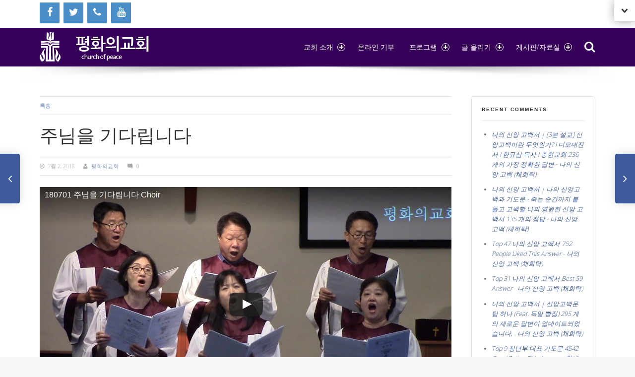

--- FILE ---
content_type: text/html; charset=UTF-8
request_url: https://churchpeace.org/6643/
body_size: 12719
content:
<!doctype html>
<!--[if lte IE 8]><html class="ie ie8 lie9 lie8 no-js" lang="ko-KR"><![endif]-->
<!--[if IE 9]><html class="ie ie9 lie9 no-js" lang="ko-KR"><![endif]-->
<!--[if (gt IE 9)|!(IE)]><!--><html class="no-js" lang="ko-KR"><!--<![endif]-->

<head>
	<meta charset="UTF-8" />
	<meta name="viewport" content="width=device-width, initial-scale=1, maximum-scale=1" />
	<link rel="profile" href="http://gmpg.org/xfn/11" />
	<link rel="pingback" href="https://churchpeace.org/xmlrpc.php" /><title>주님을 기다립니다 &#8211; 평화의교회</title>
<meta name='robots' content='max-image-preview:large' />
	<style>img:is([sizes="auto" i], [sizes^="auto," i]) { contain-intrinsic-size: 3000px 1500px }</style>
	<link rel="alternate" hreflang="ko-kr" href="https://churchpeace.org/6643/" />
<link rel="alternate" hreflang="x-default" href="https://churchpeace.org/6643/" />
<link rel='dns-prefetch' href='//platform-api.sharethis.com' />
<link rel='dns-prefetch' href='//fonts.googleapis.com' />
<link rel='dns-prefetch' href='//churchpeace.aigohost.org' />
<link rel="alternate" type="application/rss+xml" title="평화의교회 &raquo; 피드" href="https://churchpeace.org/feed/" />
<link rel="alternate" type="application/rss+xml" title="평화의교회 &raquo; 댓글 피드" href="https://churchpeace.org/comments/feed/" />
<link rel="alternate" type="application/rss+xml" title="평화의교회 &raquo; 주님을 기다립니다 댓글 피드" href="https://churchpeace.org/6643/feed/" />
<script type="text/javascript">
/* <![CDATA[ */
window._wpemojiSettings = {"baseUrl":"https:\/\/s.w.org\/images\/core\/emoji\/15.0.3\/72x72\/","ext":".png","svgUrl":"https:\/\/s.w.org\/images\/core\/emoji\/15.0.3\/svg\/","svgExt":".svg","source":{"concatemoji":"https:\/\/churchpeace.org\/wp-includes\/js\/wp-emoji-release.min.js?ver=6.7.4"}};
/*! This file is auto-generated */
!function(i,n){var o,s,e;function c(e){try{var t={supportTests:e,timestamp:(new Date).valueOf()};sessionStorage.setItem(o,JSON.stringify(t))}catch(e){}}function p(e,t,n){e.clearRect(0,0,e.canvas.width,e.canvas.height),e.fillText(t,0,0);var t=new Uint32Array(e.getImageData(0,0,e.canvas.width,e.canvas.height).data),r=(e.clearRect(0,0,e.canvas.width,e.canvas.height),e.fillText(n,0,0),new Uint32Array(e.getImageData(0,0,e.canvas.width,e.canvas.height).data));return t.every(function(e,t){return e===r[t]})}function u(e,t,n){switch(t){case"flag":return n(e,"\ud83c\udff3\ufe0f\u200d\u26a7\ufe0f","\ud83c\udff3\ufe0f\u200b\u26a7\ufe0f")?!1:!n(e,"\ud83c\uddfa\ud83c\uddf3","\ud83c\uddfa\u200b\ud83c\uddf3")&&!n(e,"\ud83c\udff4\udb40\udc67\udb40\udc62\udb40\udc65\udb40\udc6e\udb40\udc67\udb40\udc7f","\ud83c\udff4\u200b\udb40\udc67\u200b\udb40\udc62\u200b\udb40\udc65\u200b\udb40\udc6e\u200b\udb40\udc67\u200b\udb40\udc7f");case"emoji":return!n(e,"\ud83d\udc26\u200d\u2b1b","\ud83d\udc26\u200b\u2b1b")}return!1}function f(e,t,n){var r="undefined"!=typeof WorkerGlobalScope&&self instanceof WorkerGlobalScope?new OffscreenCanvas(300,150):i.createElement("canvas"),a=r.getContext("2d",{willReadFrequently:!0}),o=(a.textBaseline="top",a.font="600 32px Arial",{});return e.forEach(function(e){o[e]=t(a,e,n)}),o}function t(e){var t=i.createElement("script");t.src=e,t.defer=!0,i.head.appendChild(t)}"undefined"!=typeof Promise&&(o="wpEmojiSettingsSupports",s=["flag","emoji"],n.supports={everything:!0,everythingExceptFlag:!0},e=new Promise(function(e){i.addEventListener("DOMContentLoaded",e,{once:!0})}),new Promise(function(t){var n=function(){try{var e=JSON.parse(sessionStorage.getItem(o));if("object"==typeof e&&"number"==typeof e.timestamp&&(new Date).valueOf()<e.timestamp+604800&&"object"==typeof e.supportTests)return e.supportTests}catch(e){}return null}();if(!n){if("undefined"!=typeof Worker&&"undefined"!=typeof OffscreenCanvas&&"undefined"!=typeof URL&&URL.createObjectURL&&"undefined"!=typeof Blob)try{var e="postMessage("+f.toString()+"("+[JSON.stringify(s),u.toString(),p.toString()].join(",")+"));",r=new Blob([e],{type:"text/javascript"}),a=new Worker(URL.createObjectURL(r),{name:"wpTestEmojiSupports"});return void(a.onmessage=function(e){c(n=e.data),a.terminate(),t(n)})}catch(e){}c(n=f(s,u,p))}t(n)}).then(function(e){for(var t in e)n.supports[t]=e[t],n.supports.everything=n.supports.everything&&n.supports[t],"flag"!==t&&(n.supports.everythingExceptFlag=n.supports.everythingExceptFlag&&n.supports[t]);n.supports.everythingExceptFlag=n.supports.everythingExceptFlag&&!n.supports.flag,n.DOMReady=!1,n.readyCallback=function(){n.DOMReady=!0}}).then(function(){return e}).then(function(){var e;n.supports.everything||(n.readyCallback(),(e=n.source||{}).concatemoji?t(e.concatemoji):e.wpemoji&&e.twemoji&&(t(e.twemoji),t(e.wpemoji)))}))}((window,document),window._wpemojiSettings);
/* ]]> */
</script>
<style id='wp-emoji-styles-inline-css' type='text/css'>

	img.wp-smiley, img.emoji {
		display: inline !important;
		border: none !important;
		box-shadow: none !important;
		height: 1em !important;
		width: 1em !important;
		margin: 0 0.07em !important;
		vertical-align: -0.1em !important;
		background: none !important;
		padding: 0 !important;
	}
</style>
<link rel='stylesheet' id='wp-block-library-css' href='https://churchpeace.org/wp-includes/css/dist/block-library/style.min.css?ver=6.7.4' type='text/css' media='all' />
<style id='classic-theme-styles-inline-css' type='text/css'>
/*! This file is auto-generated */
.wp-block-button__link{color:#fff;background-color:#32373c;border-radius:9999px;box-shadow:none;text-decoration:none;padding:calc(.667em + 2px) calc(1.333em + 2px);font-size:1.125em}.wp-block-file__button{background:#32373c;color:#fff;text-decoration:none}
</style>
<style id='global-styles-inline-css' type='text/css'>
:root{--wp--preset--aspect-ratio--square: 1;--wp--preset--aspect-ratio--4-3: 4/3;--wp--preset--aspect-ratio--3-4: 3/4;--wp--preset--aspect-ratio--3-2: 3/2;--wp--preset--aspect-ratio--2-3: 2/3;--wp--preset--aspect-ratio--16-9: 16/9;--wp--preset--aspect-ratio--9-16: 9/16;--wp--preset--color--black: #000000;--wp--preset--color--cyan-bluish-gray: #abb8c3;--wp--preset--color--white: #ffffff;--wp--preset--color--pale-pink: #f78da7;--wp--preset--color--vivid-red: #cf2e2e;--wp--preset--color--luminous-vivid-orange: #ff6900;--wp--preset--color--luminous-vivid-amber: #fcb900;--wp--preset--color--light-green-cyan: #7bdcb5;--wp--preset--color--vivid-green-cyan: #00d084;--wp--preset--color--pale-cyan-blue: #8ed1fc;--wp--preset--color--vivid-cyan-blue: #0693e3;--wp--preset--color--vivid-purple: #9b51e0;--wp--preset--gradient--vivid-cyan-blue-to-vivid-purple: linear-gradient(135deg,rgba(6,147,227,1) 0%,rgb(155,81,224) 100%);--wp--preset--gradient--light-green-cyan-to-vivid-green-cyan: linear-gradient(135deg,rgb(122,220,180) 0%,rgb(0,208,130) 100%);--wp--preset--gradient--luminous-vivid-amber-to-luminous-vivid-orange: linear-gradient(135deg,rgba(252,185,0,1) 0%,rgba(255,105,0,1) 100%);--wp--preset--gradient--luminous-vivid-orange-to-vivid-red: linear-gradient(135deg,rgba(255,105,0,1) 0%,rgb(207,46,46) 100%);--wp--preset--gradient--very-light-gray-to-cyan-bluish-gray: linear-gradient(135deg,rgb(238,238,238) 0%,rgb(169,184,195) 100%);--wp--preset--gradient--cool-to-warm-spectrum: linear-gradient(135deg,rgb(74,234,220) 0%,rgb(151,120,209) 20%,rgb(207,42,186) 40%,rgb(238,44,130) 60%,rgb(251,105,98) 80%,rgb(254,248,76) 100%);--wp--preset--gradient--blush-light-purple: linear-gradient(135deg,rgb(255,206,236) 0%,rgb(152,150,240) 100%);--wp--preset--gradient--blush-bordeaux: linear-gradient(135deg,rgb(254,205,165) 0%,rgb(254,45,45) 50%,rgb(107,0,62) 100%);--wp--preset--gradient--luminous-dusk: linear-gradient(135deg,rgb(255,203,112) 0%,rgb(199,81,192) 50%,rgb(65,88,208) 100%);--wp--preset--gradient--pale-ocean: linear-gradient(135deg,rgb(255,245,203) 0%,rgb(182,227,212) 50%,rgb(51,167,181) 100%);--wp--preset--gradient--electric-grass: linear-gradient(135deg,rgb(202,248,128) 0%,rgb(113,206,126) 100%);--wp--preset--gradient--midnight: linear-gradient(135deg,rgb(2,3,129) 0%,rgb(40,116,252) 100%);--wp--preset--font-size--small: 13px;--wp--preset--font-size--medium: 20px;--wp--preset--font-size--large: 36px;--wp--preset--font-size--x-large: 42px;--wp--preset--spacing--20: 0.44rem;--wp--preset--spacing--30: 0.67rem;--wp--preset--spacing--40: 1rem;--wp--preset--spacing--50: 1.5rem;--wp--preset--spacing--60: 2.25rem;--wp--preset--spacing--70: 3.38rem;--wp--preset--spacing--80: 5.06rem;--wp--preset--shadow--natural: 6px 6px 9px rgba(0, 0, 0, 0.2);--wp--preset--shadow--deep: 12px 12px 50px rgba(0, 0, 0, 0.4);--wp--preset--shadow--sharp: 6px 6px 0px rgba(0, 0, 0, 0.2);--wp--preset--shadow--outlined: 6px 6px 0px -3px rgba(255, 255, 255, 1), 6px 6px rgba(0, 0, 0, 1);--wp--preset--shadow--crisp: 6px 6px 0px rgba(0, 0, 0, 1);}:where(.is-layout-flex){gap: 0.5em;}:where(.is-layout-grid){gap: 0.5em;}body .is-layout-flex{display: flex;}.is-layout-flex{flex-wrap: wrap;align-items: center;}.is-layout-flex > :is(*, div){margin: 0;}body .is-layout-grid{display: grid;}.is-layout-grid > :is(*, div){margin: 0;}:where(.wp-block-columns.is-layout-flex){gap: 2em;}:where(.wp-block-columns.is-layout-grid){gap: 2em;}:where(.wp-block-post-template.is-layout-flex){gap: 1.25em;}:where(.wp-block-post-template.is-layout-grid){gap: 1.25em;}.has-black-color{color: var(--wp--preset--color--black) !important;}.has-cyan-bluish-gray-color{color: var(--wp--preset--color--cyan-bluish-gray) !important;}.has-white-color{color: var(--wp--preset--color--white) !important;}.has-pale-pink-color{color: var(--wp--preset--color--pale-pink) !important;}.has-vivid-red-color{color: var(--wp--preset--color--vivid-red) !important;}.has-luminous-vivid-orange-color{color: var(--wp--preset--color--luminous-vivid-orange) !important;}.has-luminous-vivid-amber-color{color: var(--wp--preset--color--luminous-vivid-amber) !important;}.has-light-green-cyan-color{color: var(--wp--preset--color--light-green-cyan) !important;}.has-vivid-green-cyan-color{color: var(--wp--preset--color--vivid-green-cyan) !important;}.has-pale-cyan-blue-color{color: var(--wp--preset--color--pale-cyan-blue) !important;}.has-vivid-cyan-blue-color{color: var(--wp--preset--color--vivid-cyan-blue) !important;}.has-vivid-purple-color{color: var(--wp--preset--color--vivid-purple) !important;}.has-black-background-color{background-color: var(--wp--preset--color--black) !important;}.has-cyan-bluish-gray-background-color{background-color: var(--wp--preset--color--cyan-bluish-gray) !important;}.has-white-background-color{background-color: var(--wp--preset--color--white) !important;}.has-pale-pink-background-color{background-color: var(--wp--preset--color--pale-pink) !important;}.has-vivid-red-background-color{background-color: var(--wp--preset--color--vivid-red) !important;}.has-luminous-vivid-orange-background-color{background-color: var(--wp--preset--color--luminous-vivid-orange) !important;}.has-luminous-vivid-amber-background-color{background-color: var(--wp--preset--color--luminous-vivid-amber) !important;}.has-light-green-cyan-background-color{background-color: var(--wp--preset--color--light-green-cyan) !important;}.has-vivid-green-cyan-background-color{background-color: var(--wp--preset--color--vivid-green-cyan) !important;}.has-pale-cyan-blue-background-color{background-color: var(--wp--preset--color--pale-cyan-blue) !important;}.has-vivid-cyan-blue-background-color{background-color: var(--wp--preset--color--vivid-cyan-blue) !important;}.has-vivid-purple-background-color{background-color: var(--wp--preset--color--vivid-purple) !important;}.has-black-border-color{border-color: var(--wp--preset--color--black) !important;}.has-cyan-bluish-gray-border-color{border-color: var(--wp--preset--color--cyan-bluish-gray) !important;}.has-white-border-color{border-color: var(--wp--preset--color--white) !important;}.has-pale-pink-border-color{border-color: var(--wp--preset--color--pale-pink) !important;}.has-vivid-red-border-color{border-color: var(--wp--preset--color--vivid-red) !important;}.has-luminous-vivid-orange-border-color{border-color: var(--wp--preset--color--luminous-vivid-orange) !important;}.has-luminous-vivid-amber-border-color{border-color: var(--wp--preset--color--luminous-vivid-amber) !important;}.has-light-green-cyan-border-color{border-color: var(--wp--preset--color--light-green-cyan) !important;}.has-vivid-green-cyan-border-color{border-color: var(--wp--preset--color--vivid-green-cyan) !important;}.has-pale-cyan-blue-border-color{border-color: var(--wp--preset--color--pale-cyan-blue) !important;}.has-vivid-cyan-blue-border-color{border-color: var(--wp--preset--color--vivid-cyan-blue) !important;}.has-vivid-purple-border-color{border-color: var(--wp--preset--color--vivid-purple) !important;}.has-vivid-cyan-blue-to-vivid-purple-gradient-background{background: var(--wp--preset--gradient--vivid-cyan-blue-to-vivid-purple) !important;}.has-light-green-cyan-to-vivid-green-cyan-gradient-background{background: var(--wp--preset--gradient--light-green-cyan-to-vivid-green-cyan) !important;}.has-luminous-vivid-amber-to-luminous-vivid-orange-gradient-background{background: var(--wp--preset--gradient--luminous-vivid-amber-to-luminous-vivid-orange) !important;}.has-luminous-vivid-orange-to-vivid-red-gradient-background{background: var(--wp--preset--gradient--luminous-vivid-orange-to-vivid-red) !important;}.has-very-light-gray-to-cyan-bluish-gray-gradient-background{background: var(--wp--preset--gradient--very-light-gray-to-cyan-bluish-gray) !important;}.has-cool-to-warm-spectrum-gradient-background{background: var(--wp--preset--gradient--cool-to-warm-spectrum) !important;}.has-blush-light-purple-gradient-background{background: var(--wp--preset--gradient--blush-light-purple) !important;}.has-blush-bordeaux-gradient-background{background: var(--wp--preset--gradient--blush-bordeaux) !important;}.has-luminous-dusk-gradient-background{background: var(--wp--preset--gradient--luminous-dusk) !important;}.has-pale-ocean-gradient-background{background: var(--wp--preset--gradient--pale-ocean) !important;}.has-electric-grass-gradient-background{background: var(--wp--preset--gradient--electric-grass) !important;}.has-midnight-gradient-background{background: var(--wp--preset--gradient--midnight) !important;}.has-small-font-size{font-size: var(--wp--preset--font-size--small) !important;}.has-medium-font-size{font-size: var(--wp--preset--font-size--medium) !important;}.has-large-font-size{font-size: var(--wp--preset--font-size--large) !important;}.has-x-large-font-size{font-size: var(--wp--preset--font-size--x-large) !important;}
:where(.wp-block-post-template.is-layout-flex){gap: 1.25em;}:where(.wp-block-post-template.is-layout-grid){gap: 1.25em;}
:where(.wp-block-columns.is-layout-flex){gap: 2em;}:where(.wp-block-columns.is-layout-grid){gap: 2em;}
:root :where(.wp-block-pullquote){font-size: 1.5em;line-height: 1.6;}
</style>
<link rel='stylesheet' id='layerslider-css' href='https://churchpeace.org/wp-content/plugins/LayerSlider/static/css/layerslider.css?ver=5.6.2' type='text/css' media='all' />
<link rel='stylesheet' id='ls-google-fonts-css' href='https://fonts.googleapis.com/css?family=Lato:100,300,regular,700,900%7COpen+Sans:300%7CIndie+Flower:regular%7COswald:300,regular,700&#038;subset=latin%2Clatin-ext' type='text/css' media='all' />
<link rel='stylesheet' id='post_hit_counter-frontend-css' href='https://churchpeace.org/wp-content/plugins/post-hit-counter/assets/css/frontend.css?ver=1.3.2' type='text/css' media='all' />
<link rel='stylesheet' id='wsl-widget-css' href='https://churchpeace.org/wp-content/plugins/wordpress-social-login/assets/css/style.css?ver=6.7.4' type='text/css' media='all' />
<link rel='stylesheet' id='wpml-legacy-horizontal-list-0-css' href='https://churchpeace.org/wp-content/plugins/sitepress-multilingual-cms/templates/language-switchers/legacy-list-horizontal/style.min.css?ver=1' type='text/css' media='all' />
<style id='wpml-legacy-horizontal-list-0-inline-css' type='text/css'>
.wpml-ls-sidebars-topbar, .wpml-ls-sidebars-topbar .wpml-ls-sub-menu, .wpml-ls-sidebars-topbar a {border-color:#4f1903;}.wpml-ls-sidebars-topbar a, .wpml-ls-sidebars-topbar .wpml-ls-sub-menu a, .wpml-ls-sidebars-topbar .wpml-ls-sub-menu a:link, .wpml-ls-sidebars-topbar li:not(.wpml-ls-current-language) .wpml-ls-link, .wpml-ls-sidebars-topbar li:not(.wpml-ls-current-language) .wpml-ls-link:link {color:#042360;background-color:#ffffff;}.wpml-ls-sidebars-topbar a, .wpml-ls-sidebars-topbar .wpml-ls-sub-menu a:hover,.wpml-ls-sidebars-topbar .wpml-ls-sub-menu a:focus, .wpml-ls-sidebars-topbar .wpml-ls-sub-menu a:link:hover, .wpml-ls-sidebars-topbar .wpml-ls-sub-menu a:link:focus {color:#042360;background-color:#ffffff;}.wpml-ls-sidebars-topbar .wpml-ls-current-language > a {color:#042360;background-color:#ffffff;}.wpml-ls-sidebars-topbar .wpml-ls-current-language:hover>a, .wpml-ls-sidebars-topbar .wpml-ls-current-language>a:focus {color:#042360;background-color:#ffffff;}
.wpml-ls-sidebars-topbar-extra, .wpml-ls-sidebars-topbar-extra .wpml-ls-sub-menu, .wpml-ls-sidebars-topbar-extra a {border-color:#4f1903;}.wpml-ls-sidebars-topbar-extra a, .wpml-ls-sidebars-topbar-extra .wpml-ls-sub-menu a, .wpml-ls-sidebars-topbar-extra .wpml-ls-sub-menu a:link, .wpml-ls-sidebars-topbar-extra li:not(.wpml-ls-current-language) .wpml-ls-link, .wpml-ls-sidebars-topbar-extra li:not(.wpml-ls-current-language) .wpml-ls-link:link {color:#042360;background-color:#ffffff;}.wpml-ls-sidebars-topbar-extra a, .wpml-ls-sidebars-topbar-extra .wpml-ls-sub-menu a:hover,.wpml-ls-sidebars-topbar-extra .wpml-ls-sub-menu a:focus, .wpml-ls-sidebars-topbar-extra .wpml-ls-sub-menu a:link:hover, .wpml-ls-sidebars-topbar-extra .wpml-ls-sub-menu a:link:focus {color:#042360;background-color:#ffffff;}.wpml-ls-sidebars-topbar-extra .wpml-ls-current-language > a {color:#042360;background-color:#ffffff;}.wpml-ls-sidebars-topbar-extra .wpml-ls-current-language:hover>a, .wpml-ls-sidebars-topbar-extra .wpml-ls-current-language>a:focus {color:#042360;background-color:#ffffff;}
.wpml-ls-statics-shortcode_actions, .wpml-ls-statics-shortcode_actions .wpml-ls-sub-menu, .wpml-ls-statics-shortcode_actions a {border-color:#4f1903;}.wpml-ls-statics-shortcode_actions a, .wpml-ls-statics-shortcode_actions .wpml-ls-sub-menu a, .wpml-ls-statics-shortcode_actions .wpml-ls-sub-menu a:link, .wpml-ls-statics-shortcode_actions li:not(.wpml-ls-current-language) .wpml-ls-link, .wpml-ls-statics-shortcode_actions li:not(.wpml-ls-current-language) .wpml-ls-link:link {color:#042360;background-color:#ffffff;}.wpml-ls-statics-shortcode_actions a, .wpml-ls-statics-shortcode_actions .wpml-ls-sub-menu a:hover,.wpml-ls-statics-shortcode_actions .wpml-ls-sub-menu a:focus, .wpml-ls-statics-shortcode_actions .wpml-ls-sub-menu a:link:hover, .wpml-ls-statics-shortcode_actions .wpml-ls-sub-menu a:link:focus {color:#042360;background-color:#ffffff;}.wpml-ls-statics-shortcode_actions .wpml-ls-current-language > a {color:#042360;background-color:#ffffff;}.wpml-ls-statics-shortcode_actions .wpml-ls-current-language:hover>a, .wpml-ls-statics-shortcode_actions .wpml-ls-current-language>a:focus {color:#042360;background-color:#ffffff;}
</style>
<link rel='stylesheet' id='chld_thm_cfg_parent-css' href='https://churchpeace.org/wp-content/themes/mustang/style.css?ver=6.7.4' type='text/css' media='all' />
<link rel='stylesheet' id='stylesheet-global-css' href='//churchpeace.org/wp-content/uploads/sites/18/wmtheme-mustang/global.css?ver=1.9.5' type='text/css' media='screen' />
<link rel='stylesheet' id='stylesheet-css' href='https://churchpeace.org/wp-content/themes/mustang-child/style.css?ver=1.7.1498966087' type='text/css' media='screen' />
<link rel='stylesheet' id='chld_thm_cfg_separate-css' href='https://churchpeace.org/wp-content/themes/mustang-child/ctc-style.css?ver=1.7.1498966087' type='text/css' media='all' />
<link rel='stylesheet' id='post_hit_counter-widget-css' href='https://churchpeace.org/wp-content/plugins/post-hit-counter/assets/css/widget.css?ver=1.3.2' type='text/css' media='all' />
<link rel='stylesheet' id='wm-fonticons-css' href='https://churchpeace.aigohost.org/wp-content/plugins/webman-amplifier/assets/font/fontello.css?ver=1.5.10' type='text/css' media='screen' />
<link rel='stylesheet' id='wm-google-fonts-css' href='https://churchpeace.orghttps:://fonts.googleapis.com/css?family=Open+Sans%3A400%2C300%7CComfortaa%3A400%2C300&#038;subset=latin&#038;ver=1.9.5' type='text/css' media='screen' />
<script type="text/javascript" src="https://churchpeace.org/wp-content/plugins/LayerSlider/static/js/greensock.js?ver=1.11.8" id="greensock-js"></script>
<script type="text/javascript" src="https://churchpeace.org/wp-includes/js/jquery/jquery.min.js?ver=3.7.1" id="jquery-core-js"></script>
<script type="text/javascript" src="https://churchpeace.org/wp-includes/js/jquery/jquery-migrate.min.js?ver=3.4.1" id="jquery-migrate-js"></script>
<script type="text/javascript" src="https://churchpeace.org/wp-content/plugins/LayerSlider/static/js/layerslider.kreaturamedia.jquery.js?ver=5.6.2" id="layerslider-js"></script>
<script type="text/javascript" src="https://churchpeace.org/wp-content/plugins/LayerSlider/static/js/layerslider.transitions.js?ver=5.6.2" id="layerslider-transitions-js"></script>
<script type="text/javascript" src="//platform-api.sharethis.com/js/sharethis.js#source=googleanalytics-wordpress#product=ga&amp;property=5f01753b7ca2350012f740d4" id="googleanalytics-platform-sharethis-js"></script>
<link rel="https://api.w.org/" href="https://churchpeace.org/wp-json/" /><link rel="alternate" title="JSON" type="application/json" href="https://churchpeace.org/wp-json/wp/v2/posts/6643" /><link rel="EditURI" type="application/rsd+xml" title="RSD" href="https://churchpeace.org/xmlrpc.php?rsd" />
<link rel="canonical" href="https://churchpeace.org/6643/" />
<link rel='shortlink' href='https://churchpeace.org/?p=6643' />
<link rel="alternate" title="oEmbed (JSON)" type="application/json+oembed" href="https://churchpeace.org/wp-json/oembed/1.0/embed?url=https%3A%2F%2Fchurchpeace.org%2F6643%2F" />
<link rel="alternate" title="oEmbed (XML)" type="text/xml+oembed" href="https://churchpeace.org/wp-json/oembed/1.0/embed?url=https%3A%2F%2Fchurchpeace.org%2F6643%2F&#038;format=xml" />
<script src='https://aigohost.org/?dm=ec2cccd08a8192afea8d5e36bff99e74&amp;action=load&amp;blogid=18&amp;siteid=1&amp;t=148656060&amp;back=https%3A%2F%2Fchurchpeace.org%2F6643%2F' type='text/javascript'></script><meta name="generator" content="WPML ver:4.6.15 stt:1,29;" />



<link rel="alternate" type="application/rss+xml" title="Podcast RSS feed" href="https://churchpeace.org/feed/podcast" />

<meta name="google-site-verification" content="22xmTR67gtnNi_nt0MEDYhGHqRZOyS1IIQUW2w9yVQI" /><script>
(function() {
	(function (i, s, o, g, r, a, m) {
		i['GoogleAnalyticsObject'] = r;
		i[r] = i[r] || function () {
				(i[r].q = i[r].q || []).push(arguments)
			}, i[r].l = 1 * new Date();
		a = s.createElement(o),
			m = s.getElementsByTagName(o)[0];
		a.async = 1;
		a.src = g;
		m.parentNode.insertBefore(a, m)
	})(window, document, 'script', 'https://google-analytics.com/analytics.js', 'ga');

	ga('create', 'UA-65875460-1', 'auto');
			ga('send', 'pageview');
	})();
</script>
<meta name="generator" content="Powered by WPBakery Page Builder - drag and drop page builder for WordPress."/>
<link rel="icon" href="https://churchpeace.org/wp-content/uploads/sites/18/2014/06/cropped-PCUSAseal-32x32.jpg" sizes="32x32" />
<link rel="icon" href="https://churchpeace.org/wp-content/uploads/sites/18/2014/06/cropped-PCUSAseal-192x192.jpg" sizes="192x192" />
<link rel="apple-touch-icon" href="https://churchpeace.org/wp-content/uploads/sites/18/2014/06/cropped-PCUSAseal-180x180.jpg" />
<meta name="msapplication-TileImage" content="https://churchpeace.org/wp-content/uploads/sites/18/2014/06/cropped-PCUSAseal-270x270.jpg" />
<noscript><style> .wpb_animate_when_almost_visible { opacity: 1; }</style></noscript><meta data-pso-pv="1.2.1" data-pso-pt="singlePost" data-pso-th="2f86e8ad2e101cbc8bad878bfd48749a"></head>


<body id="top" class="fullwidth list-articles-short post-template-default postid-6643 responsive-design single single-format-standard single-post sticky-header sticky-header-global topbar-enabled topbar-extra-enabled vc_responsive wpb-js-composer js-comp-ver-6.6.0">



<div class="website-container">
<div id="topbar" class="topbar wrap clearfix topbar-basic"><div class="wrap-inner"><div class="pane twelve"><a class="screen-reader-text" href="#nav-main">Skip to navigation</a>

<div class="wm-sidebar widget-area widgets-count-1" data-id="topbar" data-widgets-count="1">
<section class="widget lsi_widget-2 widget_lsi_widget"><ul class="lsi-social-icons icon-set-lsi_widget-2" style="text-align: left"><li class="lsi-social-facebook"><a class="" rel="nofollow" title="Facebook" aria-label="Facebook" href="http://facebook.com/churchpeace" ><i class="lsicon lsicon-facebook"></i></a></li><li class="lsi-social-twitter"><a class="" rel="nofollow" title="Twitter" aria-label="Twitter" href="http://twitter.com/churchpeace" ><i class="lsicon lsicon-twitter"></i></a></li><li class="lsi-social-phone"><a class="" rel="nofollow" title="Phone" aria-label="Phone" href="tel:323-731-7779" ><i class="lsicon lsicon-phone"></i></a></li><li class="lsi-social-youtube"><a class="" rel="nofollow" title="YouTube" aria-label="YouTube" href="https://www.youtube.com/channel/UC85UmFsDfX7R-O6A3N99HeA" ><i class="lsicon lsicon-youtube"></i></a></li></ul></section>
</div>

</div></div>
</div>
<section id="topbar-extra" class="topbar-extra wrap clearfix"><div class="wrap-inner"><div class="pane twelve">

<div class="wm-sidebar widget-area widget-columns widgets-count-3" data-id="topbar-extra" data-widgets-count="3">
<section class="widget icl_lang_sel_widget-5 widget_icl_lang_sel_widget">
<div class="lang_sel_list_horizontal wpml-ls-sidebars-topbar-extra wpml-ls wpml-ls-legacy-list-horizontal" id="lang_sel_list">
	<ul><li class="icl-ko wpml-ls-slot-topbar-extra wpml-ls-item wpml-ls-item-ko wpml-ls-current-language wpml-ls-first-item wpml-ls-last-item wpml-ls-item-legacy-list-horizontal">
				<a href="https://churchpeace.org/6643/" class="wpml-ls-link">
                    <span class="wpml-ls-native icl_lang_sel_native">한국어</span></a>
			</li></ul>
</div>
</section><section class="widget lsi_widget-3 widget_lsi_widget"><ul class="lsi-social-icons icon-set-lsi_widget-3" style="text-align: left"><li class="lsi-social-facebook"><a class="" rel="nofollow" title="Facebook" aria-label="Facebook" href="http://facebook.com/churchpeace" ><i class="lsicon lsicon-facebook"></i></a></li><li class="lsi-social-twitter"><a class="" rel="nofollow" title="Twitter" aria-label="Twitter" href="http://twitter.com/churchpeace" ><i class="lsicon lsicon-twitter"></i></a></li><li class="lsi-social-phone"><a class="" rel="nofollow" title="Phone" aria-label="Phone" href="tel:323-731-7779" ><i class="lsicon lsicon-phone"></i></a></li></ul></section><section class="widget meta-3 widget_meta"><h4 class="widget-heading">Meta</h4>
		<ul>
						<li><a href="https://churchpeace.org/wp-login.php">로그인</a></li>
			<li><a href="https://churchpeace.org/feed/">엔트리 피드</a></li>
			<li><a href="https://churchpeace.org/comments/feed/">댓글 피드</a></li>

			<li><a href="https://wordpress.org/">WordPress.org</a></li>
		</ul>

		</section>
</div>

</div></div><a href="#topbar-extra" class="topbar-extra-switch no-scroll-link"><span class="screen-reader-text">Open extra topbar</span></a>
</section>


<header class="header-wrapper"><div id="header" class="header wrap clearfix">
<div class="wrap-inner"><div class="pane twelve"><div class="header-container clearfix"><div class="logo type-img"><a href="https://churchpeace.org" title="평화의교회 | 믿음과 실천"><img width="222" height="59" src="https://churchpeace.org/wp-content/uploads/sites/18/2015/05/Church-of-Peace-Logo-r21.png" class="" alt="평화의교회 logo" title="평화의교회 | 믿음과 실천" data-hidpi="https://churchpeace.org/wp-content/uploads/sites/18/2015/05/Church-of-Peace-Logo-r21.png" decoding="async" /><span class="screen-reader-text">평화의교회 </span><span class="description">믿음과 실천</span></a></div><div id="navigation-special" class="navigation-special nav-main"><ul><li id="menu-search" class="menu-search"><a href="#search-container" class="menu-search-switch no-scroll-link"><span class="screen-reader-text">Search</span></a></li></ul></div><nav id="nav-main" class="nav-main clearfix"><a class="screen-reader-text" href="#content-section">Skip to content</a><ul class="menu"><li id="menu-item-2582" class="menu-item menu-item-type-post_type menu-item-object-page menu-item-has-children menu-item-first menu-item-2582"><a class="inner" href="https://churchpeace.org/about/">교회 소개</a>
<ul class="sub-menu">
	<li id="menu-item-2576" class="menu-item menu-item-type-post_type menu-item-object-page menu-item-2576"><a class="inner" href="https://churchpeace.org/about/">교회 소개</a></li>
	<li id="menu-item-2583" class="menu-item menu-item-type-post_type menu-item-object-page menu-item-2583"><a class="inner" href="https://churchpeace.org/about/location/">오시는 길</a></li>
	<li id="menu-item-2567" class="menu-item menu-item-type-custom menu-item-object-custom menu-item-2567"><a class="inner" href="https://churchpeace.org/about/staff/">섬기는 이들</a></li>
	<li id="menu-item-2586" class="menu-item menu-item-type-post_type menu-item-object-page menu-item-2586"><a class="inner" href="https://churchpeace.org/about/keedae-kim/">김기대 담임목사</a></li>
	<li id="menu-item-2584" class="menu-item menu-item-type-post_type menu-item-object-page menu-item-2584"><a class="inner" href="https://churchpeace.org/about/timeline/">교회 연혁</a></li>
	<li id="menu-item-2585" class="menu-item menu-item-type-post_type menu-item-object-page menu-item-2585"><a class="inner" href="https://churchpeace.org/about/vision/">교회 비전</a></li>
</ul>
</li>
<li id="menu-item-8333" class="menu-item menu-item-type-post_type menu-item-object-page menu-item-8333"><a class="inner" href="https://churchpeace.org/donate/">온라인 기부</a></li>
<li id="menu-item-3378" class="menu-item menu-item-type-custom menu-item-object-custom menu-item-has-children menu-item-3378"><a class="inner" href="#">프로그램</a>
<ul class="sub-menu">
	<li id="menu-item-3377" class="menu-item menu-item-type-post_type menu-item-object-page menu-item-3377"><a class="inner" href="https://churchpeace.org/study-group/">평화서당</a></li>
	<li id="menu-item-3557" class="menu-item menu-item-type-post_type menu-item-object-page menu-item-3557"><a class="inner" href="https://churchpeace.org/echoes-of-peace-musical-2015/">평화의 울림 음악회 (2015)</a></li>
	<li id="menu-item-2587" class="menu-item menu-item-type-post_type menu-item-object-page menu-item-2587"><a class="inner" href="https://churchpeace.org/resources/echoes-of-peace-2011/">평화의 울림 음악회 (2011)</a></li>
	<li id="menu-item-3185" class="menu-item menu-item-type-post_type menu-item-object-page menu-item-3185"><a class="inner" href="https://churchpeace.org/history/">평화의교회 40년사</a></li>
	<li id="menu-item-2591" class="menu-item menu-item-type-post_type menu-item-object-page menu-item-2591"><a class="inner" href="https://churchpeace.org/echoes-of-peace-2013/">38주년 기념회지 (2013)</a></li>
	<li id="menu-item-5174" class="menu-item menu-item-type-post_type menu-item-object-page menu-item-5174"><a class="inner" href="https://churchpeace.org/sub/">팟캐스트</a></li>
</ul>
</li>
<li id="menu-item-2560" class="menu-item menu-item-type-custom menu-item-object-custom menu-item-has-children menu-item-2560"><a class="inner" href="https://churchpeace.org/3970/">글 올리기</a>
<ul class="sub-menu">
	<li id="menu-item-3354" class="menu-item menu-item-type-post_type menu-item-object-page menu-item-3354"><a class="inner" href="https://churchpeace.org/%ec%82%ac%ec%a7%84-%ec%98%ac%eb%a6%ac%ea%b8%b0/">사진 올리기</a></li>
</ul>
</li>
<li id="menu-item-2565" class="menu-item menu-item-type-taxonomy menu-item-object-category menu-item-has-children menu-item-2565"><a class="inner" href="https://churchpeace.org/c/board/">게시판/자료실</a>
<ul class="sub-menu">
	<li id="menu-item-2561" class="menu-item menu-item-type-taxonomy menu-item-object-category menu-item-2561"><a class="inner" href="https://churchpeace.org/c/freeboard/">자유게시판</a></li>
	<li id="menu-item-2571" class="menu-item menu-item-type-taxonomy menu-item-object-category menu-item-2571"><a class="inner" href="https://churchpeace.org/c/worship/announcements/">교회 소식/공지</a></li>
	<li id="menu-item-2564" class="menu-item menu-item-type-taxonomy menu-item-object-category menu-item-2564"><a class="inner" href="https://churchpeace.org/c/worship/epistles/">목회서신</a></li>
	<li id="menu-item-2569" class="menu-item menu-item-type-taxonomy menu-item-object-category menu-item-has-children menu-item-2569"><a class="inner" href="https://churchpeace.org/c/multimedia/">사진/동영상</a>
	<ul class="sub-menu">
		<li id="menu-item-2850" class="menu-item menu-item-type-post_type menu-item-object-page menu-item-2850"><a class="inner" href="https://churchpeace.org/sermon/">설교</a></li>
		<li id="menu-item-5002" class="menu-item menu-item-type-post_type menu-item-object-page menu-item-5002"><a class="inner" href="https://churchpeace.org/resources/praise/">특송</a></li>
	</ul>
</li>
	<li id="menu-item-2581" class="menu-item menu-item-type-post_type menu-item-object-page menu-item-2581"><a class="inner" href="https://churchpeace.org/resources/linkroll/">추천 웹사이트</a></li>
	<li id="menu-item-2841" class="menu-item menu-item-type-taxonomy menu-item-object-category menu-item-2841"><a class="inner" href="https://churchpeace.org/c/worship/liturgy/">예배 자료</a></li>
</ul>
</li>
</ul></nav><a href="#nav-main" id="mobile-nav" class="mobile-nav"><span class="screen-reader-text">Menu</span></a><div id="search-container" class="menu-search-form"><form class="form-search searchform" action="https://churchpeace.org/" method="get"><fieldset><label class="screen-reader-text">Search for:</label><input type="text" name="s" value="" placeholder="Search for..." /><input type="submit" class="submit" value="Submit" /></fieldset></form><a href="#search-container" class="form-close search-form-close-switch no-scroll-link"><span class="screen-reader-text">Close search form</span></a></div></div></div></div><img src="https://churchpeace.org/wp-content/themes/mustang/assets/img/shadow-bottom.png" alt="" class="header-shadow" />
</div></header>


<header id="main-heading" class="main-heading entry-header wrap clearfix">
<div class="wrap-inner"><div class="pane twelve"><h1 class="entry-title">주님을 기다립니다</h1></div></div>
</header>


<div id="content-section" class="content-section wrap clearfix">


<div class="wrap-inner">
	<div class="content-area site-content pane nine">


<article id="post-6643" class="post-6643 post type-post status-publish format-standard has-post-thumbnail hentry category-praise tag-106">

	<div class="post-media"><div class="image-container post-thumbnail scale-rotate"><a href="https://churchpeace.org/wp-content/uploads/sites/18/2018/07/180701-주님을-기다립니다-Choir.mp4_000010643.jpg"><img width="1280" height="720" src="https://churchpeace.org/wp-content/uploads/sites/18/2018/07/180701-주님을-기다립니다-Choir.mp4_000010643.jpg" class="attachment-content-width size-content-width wp-post-image" alt="" title="180701 주님을 기다립니다 Choir.mp4_000010643" decoding="async" fetchpriority="high" srcset="https://churchpeace.org/wp-content/uploads/sites/18/2018/07/180701-주님을-기다립니다-Choir.mp4_000010643.jpg 1280w, https://churchpeace.org/wp-content/uploads/sites/18/2018/07/180701-주님을-기다립니다-Choir.mp4_000010643-300x169.jpg 300w, https://churchpeace.org/wp-content/uploads/sites/18/2018/07/180701-주님을-기다립니다-Choir.mp4_000010643-768x432.jpg 768w, https://churchpeace.org/wp-content/uploads/sites/18/2018/07/180701-주님을-기다립니다-Choir.mp4_000010643-1024x576.jpg 1024w, https://churchpeace.org/wp-content/uploads/sites/18/2018/07/180701-주님을-기다립니다-Choir.mp4_000010643-520x292.jpg 520w" sizes="(max-width: 1280px) 100vw, 1280px" /></a></div></div><header class="entry-header"><div class="entry-meta entry-meta-categories clearfix"><span class="cat-links entry-meta-element"><a href="https://churchpeace.org/c/worship/praise/">특송</a></span></div><h1 class="entry-title">주님을 기다립니다</h1><div class="entry-meta clearfix"><time datetime="2018-07-02T07:48:46-07:00" class="entry-date entry-meta-element updated" title="7월 2, 2018 | 7:48 오전">7월 2, 2018</time><span class="author vcard entry-meta-element"><a href="https://churchpeace.org/author/churchpeace/" class="fn" rel="author">평화의교회</a></span><span class="comments-link entry-meta-element"><a href="https://churchpeace.org/6643/#respond" title="Comments: 0"><span class="comments-title">Comments: </span><span class="comments-count">0</span></a></span></div></header><div class="lyte-wrapper" title="180701 주님을 기다립니다 Choir" style="width:853px;max-width:100%;margin:5px auto;"><div class="lyMe hidef" id="WYL_-eChBUhFJok" itemprop="video" itemscope itemtype="https://schema.org/VideoObject"><div><meta itemprop="thumbnailUrl" content="https://i.ytimg.com/vi/-eChBUhFJok/maxresdefault.jpg" /><meta itemprop="embedURL" content="https://www.youtube.com/embed/-eChBUhFJok" /><meta itemprop="duration" content="PT4M3S" /><meta itemprop="uploadDate" content="2018-07-02T14:45:01.000Z" /></div><div id="lyte_-eChBUhFJok" data-src="https://i.ytimg.com/vi/-eChBUhFJok/maxresdefault.jpg" class="pL"><div class="tC"><div class="tT" itemprop="name">180701 주님을 기다립니다 Choir</div></div><div class="play"></div><div class="ctrl"><div class="Lctrl"></div><div class="Rctrl"></div></div></div><noscript><a href="https://youtu.be/-eChBUhFJok" rel="nofollow"><img decoding="async" src="https://i.ytimg.com/vi/-eChBUhFJok/0.jpg" alt="180701 주님을 기다립니다 Choir" width="853" height="460" /><br />Watch this video on YouTube</a></noscript><meta itemprop="description" content="180701 주님을 기다립니다 Choir"></div></div><div class="lL" style="max-width:100%;width:853px;margin:5px auto;"></div>
<div class="entry-meta entry-meta-bottom clearfix"><span class="tag-links entry-meta-element"><strong>Tags:</strong> <a href="https://churchpeace.org/t/%ec%84%b1%ea%b0%80%eb%8c%80/" rel="tag">성가대</a></span></div><div class="wm-row clearfix row-shortcode" ><div id="comments" class="comments-area"><h2 id="comments-title" class="comments-title" title="Comments: 0"><span class="screen-reader-text">Comments:</span><span class="comments-count">0</span></h2>	<div id="respond" class="comment-respond">
		<h3 id="reply-title" class="comment-reply-title">답글 남기기 <small><a rel="nofollow" id="cancel-comment-reply-link" href="/6643/#respond" style="display:none;">응답 취소</a></small></h3><form action="https://churchpeace.org/wp-comments-post.php" method="post" id="commentform" class="comment-form" novalidate>
<!--
	wsl_render_auth_widget
	WordPress Social Login 3.0.3.
	http://wordpress.org/plugins/wordpress-social-login/
-->

<style type="text/css">
.wp-social-login-connect-with{}.wp-social-login-provider-list{}.wp-social-login-provider-list a{}.wp-social-login-provider-list img{}.wsl_connect_with_provider{}</style>

<div class="wp-social-login-widget">

	<div class="wp-social-login-connect-with">소셜 연결:</div>

	<div class="wp-social-login-provider-list">

		<a rel="nofollow" href="https://churchpeace.org/wp-login.php?action=wordpress_social_authenticate&#038;mode=login&#038;provider=Facebook&#038;redirect_to=https%3A%2F%2Fchurchpeace.org%2F6643%2F" title="Connect with Facebook" class="wp-social-login-provider wp-social-login-provider-facebook" data-provider="Facebook" role="button">
			<img alt="Facebook" src="https://churchpeace.org/wp-content/plugins/wordpress-social-login/assets/img/32x32/icondock/facebook.png" aria-hidden="true" />
		</a>

		<a rel="nofollow" href="https://churchpeace.org/wp-login.php?action=wordpress_social_authenticate&#038;mode=login&#038;provider=Google&#038;redirect_to=https%3A%2F%2Fchurchpeace.org%2F6643%2F" title="Connect with Google" class="wp-social-login-provider wp-social-login-provider-google" data-provider="Google" role="button">
			<img alt="Google" src="https://churchpeace.org/wp-content/plugins/wordpress-social-login/assets/img/32x32/icondock/google.png" aria-hidden="true" />
		</a>

		<a rel="nofollow" href="https://churchpeace.org/wp-login.php?action=wordpress_social_authenticate&#038;mode=login&#038;provider=Twitter&#038;redirect_to=https%3A%2F%2Fchurchpeace.org%2F6643%2F" title="Connect with Twitter" class="wp-social-login-provider wp-social-login-provider-twitter" data-provider="Twitter" role="button">
			<img alt="Twitter" src="https://churchpeace.org/wp-content/plugins/wordpress-social-login/assets/img/32x32/icondock/twitter.png" aria-hidden="true" />
		</a>

	</div>

	<div class="wp-social-login-widget-clearing"></div>

</div>

<!-- wsl_render_auth_widget -->

<p class="comment-notes"><span id="email-notes">이메일 주소는 공개되지 않습니다.</span> <span class="required-field-message">필수 필드는 <span class="required">*</span>로 표시됩니다</span></p><p class="comment-form-comment"><label for="comment">댓글 <span class="required">*</span></label> <textarea id="comment" name="comment" cols="45" rows="8" maxlength="65525" required></textarea></p><input name="wpml_language_code" type="hidden" value="ko" /><p class="comment-form-author"><label for="author">이름 <span class="required">*</span></label> <input id="author" name="author" type="text" value="" size="30" maxlength="245" autocomplete="name" required /></p>
<p class="comment-form-email"><label for="email">이메일 <span class="required">*</span></label> <input id="email" name="email" type="email" value="" size="30" maxlength="100" aria-describedby="email-notes" autocomplete="email" required /></p>
<p class="comment-form-url"><label for="url">웹사이트</label> <input id="url" name="url" type="url" value="" size="30" maxlength="200" autocomplete="url" /></p>
<p class="form-submit"><input name="submit" type="submit" id="submit" class="submit" value="댓글 달기" /> <input type='hidden' name='comment_post_ID' value='6643' id='comment_post_ID' />
<input type='hidden' name='comment_parent' id='comment_parent' value='0' />
</p><p style="display: none;"><input type="hidden" id="akismet_comment_nonce" name="akismet_comment_nonce" value="afbfb2ae94" /></p><p style="display: none !important;" class="akismet-fields-container" data-prefix="ak_"><label>&#916;<textarea name="ak_hp_textarea" cols="45" rows="8" maxlength="100"></textarea></label><input type="hidden" id="ak_js_1" name="ak_js" value="90"/><script>document.getElementById( "ak_js_1" ).setAttribute( "value", ( new Date() ).getTime() );</script></p></form>	</div><!-- #respond -->
	</div><!-- #comments --></div>
</article>

	</div> <!-- /content-area -->

<aside class="wm-sidebar sidebar widget-area clearfix sidebar-right pane three widgets-count-1" data-id="general" data-widgets-count="1">
<section class="widget recent-comments-2 widget_recent_comments"><h3 class="widget-heading">Recent Comments</h3><ul id="recentcomments"><li class="recentcomments"><span class="comment-author-link"><a href="https://ppa.pilgrimjournalist.com/nayi-sinang-gobaegseo/" class="url" rel="ugc external nofollow">나의 신앙 고백서 | [3분 설교] 신앙고백이란 무엇인가? I 디모데전서 I 한규삼 목사 I 충현교회 236 개의 가장 정확한 답변</a></span> - <a href="https://churchpeace.org/2359/#comment-27145">나의 신앙 고백 (채희탁)</a></li><li class="recentcomments"><span class="comment-author-link"><a href="https://you.khunganhtreotuong.vn/nayi-sinang-gobaegseo/" class="url" rel="ugc external nofollow">나의 신앙 고백서 | 나의 신앙고백과 기도문 - 죽는 순간까지 붙들고 고백할 나의 영원한 신앙 고백서 135 개의 정답</a></span> - <a href="https://churchpeace.org/2359/#comment-25803">나의 신앙 고백 (채희탁)</a></li><li class="recentcomments"><span class="comment-author-link"><a href="https://toplist.baannapleangthai.com/nayi-sinang-gobaegseo/" class="url" rel="ugc external nofollow">Top 47 나의 신앙 고백서 752 People Liked This Answer</a></span> - <a href="https://churchpeace.org/2359/#comment-25093">나의 신앙 고백 (채희탁)</a></li><li class="recentcomments"><span class="comment-author-link"><a href="https://toplist.experience-porthcawl.com/nayi-sinang-gobaegseo/" class="url" rel="ugc external nofollow">Top 31 나의 신앙 고백서 Best 59 Answer</a></span> - <a href="https://churchpeace.org/2359/#comment-25003">나의 신앙 고백 (채희탁)</a></li><li class="recentcomments"><span class="comment-author-link"><a href="https://ppa.halongpearl.vn/nayi-sinang-gobaegseo/" class="url" rel="ugc external nofollow">나의 신앙 고백서 | 신앙고백문 팁 하나 (Feat. 독일 빵집) 295 개의 새로운 답변이 업데이트되었습니다.</a></span> - <a href="https://churchpeace.org/2359/#comment-24919">나의 신앙 고백 (채희탁)</a></li><li class="recentcomments"><span class="comment-author-link"><a href="https://toplist.covadoc.vn/ceongnyeonbu-daepyo-gidomun-2/" class="url" rel="ugc external nofollow">Top 9 청년부 대표 기도문 4542 Good Rating This Answer</a></span> - <a href="https://churchpeace.org/581/#comment-24915">청년주일 회중 대표 기도문</a></li><li class="recentcomments"><span class="comment-author-link"><a href="https://ppa.covadoc.vn/nayi-sinang-gobaegseo/" class="url" rel="ugc external nofollow">나의 신앙 고백서 | 신앙고백 (신효선) 240 개의 베스트 답변</a></span> - <a href="https://churchpeace.org/2359/#comment-24850">나의 신앙 고백 (채희탁)</a></li><li class="recentcomments"><span class="comment-author-link"><a href="https://toplist.foci.com.vn/nayi-sinang-gobaegseo/" class="url" rel="ugc external nofollow">Top 43 나의 신앙 고백서 11349 Votes This Answer</a></span> - <a href="https://churchpeace.org/2359/#comment-24848">나의 신앙 고백 (채희탁)</a></li><li class="recentcomments"><span class="comment-author-link"><a href="https://biobugthai.com/nayi-sinang-gobaegseo/" class="url" rel="ugc external nofollow">나의 신앙 고백서 | 신앙고백문 팁 하나 (Feat. 독일 빵집) 15162 명이 이 답변을 좋아했습니다</a></span> - <a href="https://churchpeace.org/2359/#comment-24720">나의 신앙 고백 (채희탁)</a></li><li class="recentcomments"><span class="comment-author-link"><a href="https://ppa.cazzette.com/nayi-sinang-gobaegseo/" class="url" rel="ugc external nofollow">나의 신앙 고백서 | 신앙고백문 팁 하나 (Feat. 독일 빵집) 419 개의 새로운 답변이 업데이트되었습니다.</a></span> - <a href="https://churchpeace.org/2359/#comment-24705">나의 신앙 고백 (채희탁)</a></li></ul></section>
</aside>


</div> <!-- /wrap-inner -->


</div> <!-- /#content-section -->
<div id="next-prev-post-in-tax" class="next-prev-post-in-tax"><a href="https://churchpeace.org/6626/" title="Previous item: 봉헌송 &#8211; 서로 사랑하자" class="prev"><span class="screen-reader-text">봉헌송 &#8211; 서로 사랑하자</span></a><a href="https://churchpeace.org/6685/" title="Next item: 아 내 맘속에" class="next"><span class="screen-reader-text">아 내 맘속에</span></a></div>

<footer id="footer" class="footer wrap clearfix">


<div class="credits clearfix"><img src="https://churchpeace.org/wp-content/themes/mustang/assets/img/shadow-bottom.png" alt="" class="footer-shadow" /><div class="wrap-inner"><div class="pane twelve">&copy; 평화의교회</div></div>
</div>
<a href="#top" class="top-of-page" title="Back to top of the page"></a>
</footer>

</div> <!-- /website-container -->


<script type="text/javascript" data-cfasync="false">var bU="https://churchpeace.org/wp-content/plugins/wp-youtube-lyte/lyte/";var mOs=navigator.userAgent.match(/(iphone|ipad|ipod|android)/i);style = document.createElement("style");style.type = "text/css";rules = document.createTextNode(".lyte-wrapper-audio div, .lyte-wrapper div {margin:0px; overflow:hidden;} .lyte,.lyMe{position:relative;padding-bottom:56.25%;height:0;overflow:hidden;background-color:#777;} .fourthree .lyMe, .fourthree .lyte {padding-bottom:75%;} .lidget{margin-bottom:5px;} .lidget .lyte, .widget .lyMe {padding-bottom:0!important;height:100%!important;} .lyte-wrapper-audio .lyte{height:38px!important;overflow:hidden;padding:0!important} .lyMe iframe, .lyte iframe,.lyte .pL{position:absolute !important;top:0;left:0;width:100%;height:100%!important;background:no-repeat scroll center #000;background-size:cover;cursor:pointer} .tC{left:0;position:absolute;top:0;width:100%} .tC{background-image:linear-gradient(to bottom,rgba(0,0,0,0.6),rgba(0,0,0,0))} .tT{color:#FFF;font-family:Roboto,sans-serif;font-size:16px;height:auto;text-align:left;padding:5px 10px 50px 10px} .play{background:no-repeat scroll 0 0 transparent;width:88px;height:63px;position:absolute;left:43%;left:calc(50% - 44px);left:-webkit-calc(50% - 44px);top:38%;top:calc(50% - 31px);top:-webkit-calc(50% - 31px);} .widget .play {top:30%;top:calc(45% - 31px);top:-webkit-calc(45% - 31px);transform:scale(0.6);-webkit-transform:scale(0.6);-ms-transform:scale(0.6);} .lyte:hover .play{background-position:0 -65px;} .lyte-audio .pL{max-height:38px!important} .lyte-audio iframe{height:438px!important} .lyte .ctrl{background:repeat scroll 0 -220px rgba(0,0,0,0.3);width:100%;height:40px;bottom:0px;left:0;position:absolute;} .lyte-wrapper .ctrl{display:none}.Lctrl{background:no-repeat scroll 0 -137px transparent;width:158px;height:40px;bottom:0;left:0;position:absolute} .Rctrl{background:no-repeat scroll -42px -179px transparent;width:117px;height:40px;bottom:0;right:0;position:absolute;padding-right:10px;}.lyte-audio .play{display:none}.lyte-audio .ctrl{background-color:rgba(0,0,0,1)}.lyte .hidden{display:none}");if(style.styleSheet) { style.styleSheet.cssText = rules.nodeValue;} else {style.appendChild(rules);}document.getElementsByTagName("head")[0].appendChild(style);</script><script type="text/javascript" data-cfasync="false" async src="https://churchpeace.org/wp-content/plugins/wp-youtube-lyte/lyte/lyte-min.js?wyl_version=1.7.23"></script><link rel='stylesheet' id='lsi-style-css' href='https://churchpeace.org/wp-content/plugins/lightweight-social-icons/css/style-min.css?ver=1.1' type='text/css' media='all' />
<style id='lsi-style-inline-css' type='text/css'>
.icon-set-lsi_widget-2 a,
			.icon-set-lsi_widget-2 a:visited,
			.icon-set-lsi_widget-2 a:focus {
				border-radius: 2px;
				background: #1E72BD !important;
				color: #FFFFFF !important;
				font-size: 20px !important;
			}

			.icon-set-lsi_widget-2 a:hover {
				background: #777777 !important;
				color: #FFFFFF !important;
			}
.icon-set-lsi_widget-3 a,
			.icon-set-lsi_widget-3 a:visited,
			.icon-set-lsi_widget-3 a:focus {
				border-radius: 2px;
				background: #1E72BD !important;
				color: #FFFFFF !important;
				font-size: 20px !important;
			}

			.icon-set-lsi_widget-3 a:hover {
				background: #777777 !important;
				color: #FFFFFF !important;
			}
</style>
<script type="text/javascript" id="qppr_frontend_scripts-js-extra">
/* <![CDATA[ */
var qpprFrontData = {"linkData":{"https:\/\/churchpeace.org\/about\/staff\/":[0,0,""],"https:\/\/churchpeace.org\/notes\/":[0,0,""],"https:\/\/churchpeace.org\/7313\/":[0,0,""]},"siteURL":"https:\/\/churchpeace.org","siteURLq":"https:\/\/churchpeace.org"};
/* ]]> */
</script>
<script type="text/javascript" src="https://churchpeace.org/wp-content/plugins/quick-pagepost-redirect-plugin/js/qppr_frontend_script.min.js?ver=5.2.4" id="qppr_frontend_scripts-js"></script>
<script type="text/javascript" src="https://churchpeace.org/wp-content/plugins/page-links-to/dist/new-tab.js?ver=3.3.7" id="page-links-to-js"></script>
<script type="text/javascript" src="https://churchpeace.org/wp-content/themes/mustang/assets/js/appear/jquery.appear.min.js?ver=1.9.5" id="jquery-appear-js"></script>
<script type="text/javascript" src="https://churchpeace.org/wp-includes/js/imagesloaded.min.js?ver=5.0.0" id="imagesloaded-js"></script>
<script type="text/javascript" src="https://churchpeace.org/wp-content/themes/mustang/assets/js/scripts-global.js?ver=1.9.5" id="wm-scripts-global-js"></script>
<script type="text/javascript" src="https://churchpeace.org/wp-includes/js/comment-reply.min.js?ver=6.7.4" id="comment-reply-js" async="async" data-wp-strategy="async"></script>
<script defer type="text/javascript" src="https://churchpeace.org/wp-content/plugins/akismet/_inc/akismet-frontend.js?ver=1726021846" id="akismet-frontend-js"></script>

</body>

</html>


--- FILE ---
content_type: text/css
request_url: https://churchpeace.org/wp-content/themes/mustang/style.css?ver=6.7.4
body_size: 852
content:
/*!
Theme Name:   Mustang
Theme URI:    https://www.webmandesign.eu/portfolio/mustang-wordpress-theme/
Author:       WebMan
Author URI:   https://www.webmandesign.eu/
Version:      1.9.5
Text Domain:  mustang
Domain Path:  /languages
License:      GNU General Public License v3
License URI:  http://www.gnu.org/licenses/gpl-3.0.html
Description:  Mustang theme lets you create responsive business websites. It is suitable for portfolio, business websites, personal presentations and much more. The theme is customizable so you can make it your own. As the theme is translation ready and supports right-to-left (RTL) languages, you can successfully built a multilingual website with it.
Tags:         one-column, two-columns, left-sidebar, right-sidebar, grid-layout, custom-colors, custom-menu, editor-style, featured-images, footer-widgets, full-width-template, post-formats, rtl-language-support, sticky-post, theme-options, threaded-comments, translation-ready, blog, e-commerce, portfolio

Bitbucket Theme URI:  https://bitbucket.org/webmandesign/mustang

This theme, like WordPress, is licensed under the GPL.
Use it to make something cool, have fun, and share what you've learned with others.
*/





/*!
IMPORTANT NOTICE:

Do not place your custom CSS styles here in this file! Use WordPress native "Additional CSS"
field (https://codex.wordpress.org/CSS#Custom_CSS_in_WordPress) or a child theme
(https://webmandesign.github.io/docs/mustang/#child-theme).

If you place your custom CSS here, it will be lost once you update the theme!
*/


--- FILE ---
content_type: text/css
request_url: https://churchpeace.org/wp-content/themes/mustang-child/style.css?ver=1.7.1498966087
body_size: 396
content:
/*
CTC Separate Stylesheet
Updated: 2017-07-01 20:28:07
Theme Name: Mustang Child
Theme URI: http://www.webmandesign.eu/mustang-wordpress-theme/
Template: mustang
Author: WebMan
Author URI: http://www.webmandesign.eu/
Description: no thumbnail in main post, no duplicate title
Tags: one-column,two-columns,left-sidebar,right-sidebar,grid-layout,custom-colors,custom-menu,editor-style,featured-images,footer-widgets,full-width-template,post-formats,rtl-language-support,sticky-post,theme-options,threaded-comments,translation-ready,blog,e-commerce,portfolio
Version: 1.7.1498966087
*/

